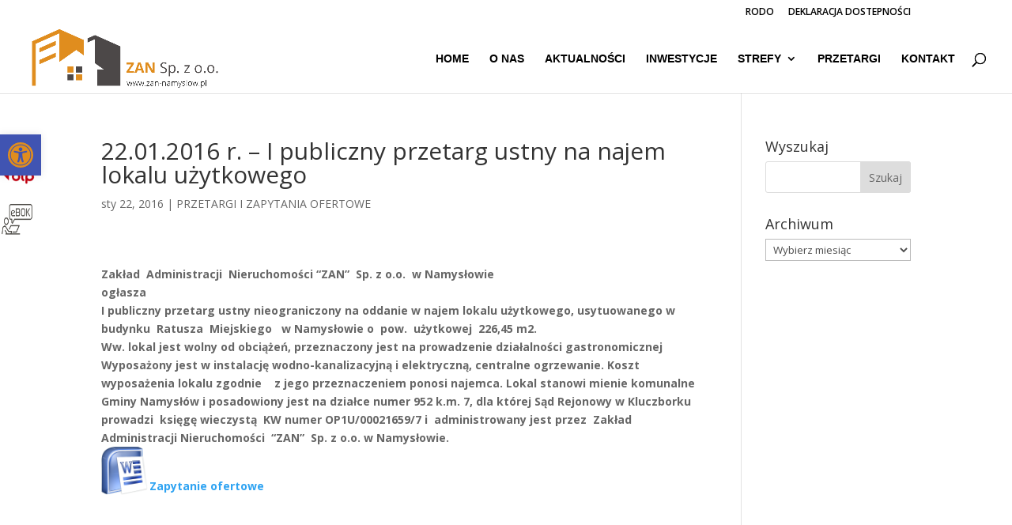

--- FILE ---
content_type: text/css
request_url: https://zan-namyslow.pl/oathugry/et-cache/1194/et-core-unified-1194.min.css?ver=1765040788
body_size: 1157
content:
path{fill:#e08d1e!important}.et_pb_scroll_top.et-visible{background-color:#4c4848}.et_pb_posts .et_pb_post a img{max-width:30%;float:left;margin-right:10px}.et_pb_post{margin-bottom:100px;border-top:1px solid #e1e1e1}.et_pb_post:first-of-type{border-top:none}.view-full-post{float:right}.more-link{background-color:white;display:inline-block!important;color:#c2ab92;border:2px solid #c2ab92;padding:5px 15px;margin-top:15px;text-transform:uppercase}.more-link:hover{background-color:#c2ab92;color:white}.pagination .alignleft a,.pagination .alignright a{background-color:#1f568e;display:inline-block!important;color:#fff;padding:5px 15px;text-transform:uppercase}.pagination .alignleft a:hover,.pagination .alignright a:hover{background-color:#3683d2}.pagination .alignleft a,.pagination .alignright a{background-color:#c2ab92;display:inline-block!important;color:white;padding:5px 15px;text-transform:uppercase}.nav li ul{position:absolute;padding:10px 0;z-index:9999;width:340px;background:#fff;visibility:hidden;opacity:0;border-top:3px solid #2ea3f2;box-shadow:0 2px 5px rgba(0,0,0,.1);-moz-box-shadow:0 2px 5px rgba(0,0,0,.1);-webkit-box-shadow:0 2px 5px rgba(0,0,0,.1);-webkit-transform:translateZ(0);text-align:left}#top-menu li li a{padding:6px 20px;width:300px}.nav li ul{border-radius:10px}#top-menu .current-menu-item a::before,#top-menu .current_page_item a::before{content:"";position:absolute;z-index:2;left:0;right:0}#top-menu li a:before{content:"";position:absolute;z-index:-2;left:0;right:100%;bottom:50%;background:orange;height:3px;-webkit-transition-property:right;transition-property:right;-webkit-transition-duration:0.3s;transition-duration:0.3s;-webkit-transition-timing-function:ease-out;transition-timing-function:ease-out}#top-menu li a:hover{opacity:1!important}#top-menu li a:hover:before{right:0}#top-menu li li a:before{bottom:10%}.bxslider img{max-height:600px!important;height:400px!important;max-width:150%}.wpl-page .wpl_sort_options_container ul li .wpl_plist_sort{border:2px solid #c2ab92;border-right-width:0;padding:0 30px 0 17px}.wpl-page .wpl_list_grid_switcher div.active,.wpl-page .wpl_list_grid_switcher a.active{color:#fff;border-color:#c2ab92!important}.wpl_list_grid_switcher>div:before,.wpl_list_grid_switcher>a:before{display:block;color:#c2ab92;font:16pt "wpl-front"}.wpl_pagination_container .wpl_page_size_options,.wpl_property_listing_container.wpl-property-listing-mapview .wpl_pagination_container .wpl_page_size_options{-webkit-border-radius:20px;-moz-border-radius:20px;border-radius:20px;border:2px solid #c2ab92;height:40px;width:65px;padding:9px 7px 7px;color:gray;font-size:14px;font-weight:bold}.wpl_pagination_container .wpl_page_size .wpl_page_size_title,.wpl_property_listing_container.wpl-property-listing-mapview .wpl_pagination_container .wpl_page_size .wpl_page_size_title{color:#c2ab92}.wpl-powered-by-realtyna img{width:0}.custom-tabs ul.et_pb_tabs_controls{background-color:transparent;text-align:center}.custom-tabs .et_pb_tabs_controls li{float:none;display:inline-block!important}.custom-tabs ul.et_pb_tabs_controls:after{border:none}ul#top-menu li a::before{content:"";position:absolute;z-index:2;left:0;right:0}ul#top-menu li a::before{content:"";position:absolute;z-index:-2;left:0;right:100%;bottom:50%;background:orange;height:3px;-webkit-transition-property:right;transition-property:right;-webkit-transition-duration:0.3s;transition-duration:0.3s;-webkit-transition-timing-function:ease-out;transition-timing-function:ease-out;opacity:0}ul#top-menu li a:hover::before{opacity:1!important}#top-menu li a:hover:before{right:0}#top-menu li li a:before{bottom:10%}@media (max-width:980px){.et_fixed_nav #main-header.et-fixed-header{position:fixed;background:white;height:75px}.et-fixed-header .logo_container{height:55px}.et-fixed-header .mobile_menu_bar{padding-bottom:5px}.et-fixed-header .mobile_menu_bar:before{font-size:45px}.et_header_style_left .et-fixed-header #et-top-navigation{padding-top:5px}.et_fixed_nav #et-top-navigation{-webkit-transition:none;-moz-transition:none;transition:none}#logo,.et-fixed-header #logo{max-height:90%}}.et_mobile_menu{border-color:orange!important}#mobile_menu{border-radius:15px!important}#main-header .et_mobile_menu li ul.hide{display:none!important}#mobile_menu .menu-item-has-children{position:relative}#mobile_menu .menu-item-has-children>a{background:transparent}#mobile_menu .menu-item-has-children>a+span{position:absolute;right:0;top:0;padding:10px 20px;font-size:20px;font-weight:700;cursor:pointer;z-index:3}span.menu-closed:before{content:"4c";display:block;color:orange;font-size:16px;font-family:ETmodules}span.menu-closed.menu-open:before{content:"4d"}#facebook_slider_widget{color:gray;padding-top:90px}

--- FILE ---
content_type: application/javascript
request_url: https://zan-namyslow.pl/xymsagly/divi-animated-headlines/scripts/frontend-bundle.min.js?ver=1.0.0
body_size: 1799
content:
!function(i){var e={};function a(t){if(e[t])return e[t].exports;var s=e[t]={i:t,l:!1,exports:{}};return i[t].call(s.exports,s,s.exports,a),s.l=!0,s.exports}a.m=i,a.c=e,a.d=function(i,e,t){a.o(i,e)||Object.defineProperty(i,e,{configurable:!1,enumerable:!0,get:t})},a.n=function(i){var e=i&&i.__esModule?function(){return i.default}:function(){return i};return a.d(e,"a",e),e},a.o=function(i,e){return Object.prototype.hasOwnProperty.call(i,e)},a.p="/",a(a.s=13)}([function(i,e){i.exports=jQuery},function(i,e){},,,,,,,,,,,,function(i,e,a){a(1),a(14),i.exports=a(15)},function(i,e){jQuery(function(i){window.initHeadline=function(){var s,n;i(".cwp_animated_headline__style_rotating.letters").find("b").each(function(){var e,a=i(this),t=a.text().split(""),s=a.hasClass("is-visible");for(e in t)a.parents(".rotate-2").length>0&&(t[e]="<em>"+t[e]+"</em>"),t[e]=s?'<i class="in">'+t[e]+"</i>":"<i>"+t[e]+"</i>";var n=t.join("");a.html(n).css("opacity",1)}),s=i(".cwp_animated_headline__style_rotating"),n=e,s.each(function(){var e=i(this);if(e.hasClass("loading-bar"))n=a,setTimeout(function(){e.find(".cwp_animated_wrapper").addClass("is-loading")},t);else if(e.hasClass("clip")){var s=e.find(".cwp_animated_wrapper"),c=s.width()+10;s.css("width",c)}else if(!e.hasClass("type")){var l=e.find(".cwp_animated_wrapper b"),r=0;l.each(function(){var e=i(this).width();e>r&&(r=e)}),e.find(".cwp_animated_wrapper").css("width",r),setInterval(function(){if(!e.hasClass("letters")){var i=e.find(".cwp_animated_wrapper"),a=i.find(".is-visible").width();i.css("width",a),i.css("transition","all 1s ease")}},800)}setTimeout(function(){_(e.find(".is-visible").eq(0))},n)})};var e=2500,a=3800,t=a-3e3,s=50,n=150,c=500,l=c+800,r=600,o=1500;window.initHeadline();var d=function(i,e){var a=i.offset(),t=i.outerHeight(!0),s=i.outerWidth(!0),n=a.top+t,c=a.left+s,l=e.offset(),r=e.outerHeight(!0),o=e.outerWidth(!0),d=l.top+r,_=l.left+o;return!(n<l.top||a.top>d||c<l.left||a.left>_)};function _(o){var d=w(o);if(o.parents(".cwp_animated_headline__style_rotating").hasClass("type")){var f=o.parent(".cwp_animated_wrapper");f.addClass("selected").removeClass("waiting"),setTimeout(function(){f.removeClass("selected"),o.removeClass("is-visible").addClass("is-hidden").children("i").removeClass("in").addClass("out")},c),setTimeout(function(){p(d,n)},l)}else if(o.parents(".cwp_animated_headline__style_rotating").hasClass("letters")){var m=o.children("i").length>=d.children("i").length;!function a(t,s,n,c){t.removeClass("in").addClass("out");t.is(":last-child")?n&&setTimeout(function(){_(w(s))},e):setTimeout(function(){a(t.next(),s,n,c)},c);if(t.is(":last-child")&&i("html").hasClass("no-csstransitions")){var l=w(s);u(s,l)}}(o.find("i").eq(0),o,m,s),h(d.find("i").eq(0),d,m,s)}else o.parents(".cwp_animated_headline__style_rotating").hasClass("clip")?o.parents(".cwp_animated_wrapper").animate({width:"2px"},r,function(){u(o,d),p(d)}):o.parents(".cwp_animated_headline__style_rotating").hasClass("loading-bar")?(o.parents(".cwp_animated_wrapper").removeClass("is-loading"),u(o,d),setTimeout(function(){_(d)},a),setTimeout(function(){o.parents(".cwp_animated_wrapper").addClass("is-loading")},t)):(u(o,d),setTimeout(function(){_(d)},e))}function p(i,e){i.parents(".cwp_animated_headline__style_rotating").hasClass("type")?(h(i.find("i").eq(0),i,!1,e),i.addClass("is-visible").removeClass("is-hidden")):i.parents(".cwp_animated_headline__style_rotating").hasClass("clip")&&i.parents(".cwp_animated_wrapper").animate({width:i.width()+10},r,function(){setTimeout(function(){_(i)},o)})}function f(i){var e=arguments.length>1&&void 0!==arguments[1]?arguments[1]:null,a=i.parent().width();d(i.parent().parent(),i.parent())&&!e&&(i.parent().parent().css("width",a),i.parent().parent().css("transition","all 0.9s ease")),e&&setTimeout(function(){i.parent().parent().css("width",a),i.parent().parent().css("transition","all 0.9s ease")},e)}function h(i,a,t,s){i.addClass("in").removeClass("out");var n=a.parents(".cwp_animated_headline__style_rotating").hasClass("type");a.is(":last-child")||n||f(i),i.is(":last-child")?(i.is(":last-child")&&!n&&f(i,800),a.parents(".cwp_animated_headline__style_rotating").hasClass("type")&&setTimeout(function(){a.parents(".cwp_animated_wrapper").addClass("waiting")},200),t||setTimeout(function(){_(a)},e)):setTimeout(function(){h(i.next(),a,t,s)},s)}function w(i){return i.is(":last-child")?i.parent().children().eq(0):i.next()}function u(i,e){i.removeClass("is-visible").addClass("is-hidden"),e.removeClass("is-hidden").addClass("is-visible")}})},function(i,e,a){"use strict";Object.defineProperty(e,"__esModule",{value:!0});var t=a(0),s=a.n(t);s()().ready(function(){window.initHeadline=function(){var t,n;s()(".cwp_animated_headline__style_rotating.letters").find("b").each(function(){var i,e=s()(this),a=e.text().split(""),t=e.hasClass("is-visible");for(i in a)e.parents(".rotate-2").length>0&&(a[i]="<em>"+a[i]+"</em>"),a[i]=t?'<i class="in">'+a[i]+"</i>":"<i>"+a[i]+"</i>";var n=a.join("");e.html(n).css("opacity",1)}),t=s()(".cwp_animated_headline__style_rotating"),n=i,t.each(function(){var i=s()(this);if(i.hasClass("loading-bar"))n=e,setTimeout(function(){i.find(".cwp_animated_wrapper").addClass("is-loading")},a);else if(i.hasClass("clip")){var t=i.find(".cwp_animated_wrapper"),c=t.width()+10;t.css("width",c)}else if(!i.hasClass("type")){var l=i.find(".cwp_animated_wrapper b"),r=0;l.each(function(){var i=s()(this).width();i>r&&(r=i)}),i.find(".cwp_animated_wrapper").css("width",r),setInterval(function(){if(!i.hasClass("letters")){var e=i.find(".cwp_animated_wrapper"),a=e.find(".is-visible").width();e.css("width",a),e.css("transition","all 1s ease")}},800)}setTimeout(function(){_(i.find(".is-visible").eq(0))},n)})};var i=2500,e=3800,a=e-3e3,t=50,n=150,c=500,l=c+800,r=600,o=1500;window.initHeadline();var d=function(i,e){var a=i.offset(),t=i.outerHeight(!0),s=i.outerWidth(!0),n=a.top+t,c=a.left+s,l=e.offset(),r=e.outerHeight(!0),o=e.outerWidth(!0),d=l.top+r,_=l.left+o;return!(n<l.top||a.top>d||c<l.left||a.left>_)};function _(o){var d=w(o);if(o.parents(".cwp_animated_headline__style_rotating").hasClass("type")){var f=o.parent(".cwp_animated_wrapper");f.addClass("selected").removeClass("waiting"),setTimeout(function(){f.removeClass("selected"),o.removeClass("is-visible").addClass("is-hidden").children("i").removeClass("in").addClass("out")},c),setTimeout(function(){p(d,n)},l)}else if(o.parents(".cwp_animated_headline__style_rotating").hasClass("letters")){var m=o.children("i").length>=d.children("i").length;!function e(a,t,n,c){a.removeClass("in").addClass("out");a.is(":last-child")?n&&setTimeout(function(){_(w(t))},i):setTimeout(function(){e(a.next(),t,n,c)},c);if(a.is(":last-child")&&s()("html").hasClass("no-csstransitions")){var l=w(t);u(t,l)}}(o.find("i").eq(0),o,m,t),h(d.find("i").eq(0),d,m,t)}else o.parents(".cwp_animated_headline__style_rotating").hasClass("clip")?o.parents(".cwp_animated_wrapper").animate({width:"2px"},r,function(){u(o,d),p(d)}):o.parents(".cwp_animated_headline__style_rotating").hasClass("loading-bar")?(o.parents(".cwp_animated_wrapper").removeClass("is-loading"),u(o,d),setTimeout(function(){_(d)},e),setTimeout(function(){o.parents(".cwp_animated_wrapper").addClass("is-loading")},a)):(u(o,d),setTimeout(function(){_(d)},i))}function p(i,e){i.parents(".cwp_animated_headline__style_rotating").hasClass("type")?(h(i.find("i").eq(0),i,!1,e),i.addClass("is-visible").removeClass("is-hidden")):i.parents(".cwp_animated_headline__style_rotating").hasClass("clip")&&i.parents(".cwp_animated_wrapper").animate({width:i.width()+10},r,function(){setTimeout(function(){_(i)},o)})}function f(i){var e=arguments.length>1&&void 0!==arguments[1]?arguments[1]:null,a=i.parent().width();d(i.parent().parent(),i.parent())&&!e&&(i.parent().parent().css("width",a),i.parent().parent().css("transition","all 0.9s ease")),e&&setTimeout(function(){i.parent().parent().css("width",a),i.parent().parent().css("transition","all 0.9s ease")},e)}function h(e,a,t,s){e.addClass("in").removeClass("out");var n=a.parents(".cwp_animated_headline__style_rotating").hasClass("type");a.is(":last-child")||n||f(e),e.is(":last-child")?(e.is(":last-child")&&!n&&f(e,800),a.parents(".cwp_animated_headline__style_rotating").hasClass("type")&&setTimeout(function(){a.parents(".cwp_animated_wrapper").addClass("waiting")},200),t||setTimeout(function(){_(a)},i)):setTimeout(function(){h(e.next(),a,t,s)},s)}function w(i){return i.is(":last-child")?i.parent().children().eq(0):i.next()}function u(i,e){i.removeClass("is-visible").addClass("is-hidden"),e.removeClass("is-hidden").addClass("is-visible")}s()(".cwp_accordion_gallery").each(function(){var i=s()(this).data("listener"),e=s()(this).data("item"),a=s()(this).data("active-width");if("click"===i&&"off"===e){var t=this;s()(window).click(function(i){i.target.classList.contains("cwp_accordion_gallery_overlay")||(s()(t).find(".cwp_accordion_gallery_item").removeClass("cwp_accordion_gallery_active"),s()(t).find(".cwp_accordion_gallery_item").css("flex","1 1 0%"))}),s()(this).find(".cwp_accordion_gallery_item").on("click",function(){s()(".cwp_accordion_gallery_item").removeClass("cwp_accordion_gallery_active"),s()(".cwp_accordion_gallery_item").css("flex","1 1 0%"),s()(this).hasClass("cwp_accordion_gallery_item")&&(s()(this).addClass("cwp_accordion_gallery_active"),s()(this).css("flex","".concat(a," 1 0%")))})}if("click"===i&&"on"===e){var n=this;s()(n).find(".cwp_accordion_gallery_item").first().addClass("cwp_accordion_gallery_active"),s()(n).find(".cwp_accordion_gallery_item").first().css("flex","".concat(a," 1 0%")),s()(window).click(function(i){i.target.classList.contains("cwp_accordion_gallery_overlay")||(s()(n).find(".cwp_accordion_gallery_item").removeClass("cwp_accordion_gallery_active"),s()(n).find(".cwp_accordion_gallery_item").css("flex","1 1 0%"),s()(n).find(".cwp_accordion_gallery_item").first().addClass("cwp_accordion_gallery_active"),s()(n).find(".cwp_accordion_gallery_item").first().css("flex","".concat(a," 1 0%")))}),s()(this).find(".cwp_accordion_gallery_item").on("click",function(){s()(".cwp_accordion_gallery_item").removeClass("cwp_accordion_gallery_active"),s()(".cwp_accordion_gallery_item").css("flex","1 1 0%"),s()(this).hasClass("cwp_accordion_gallery_item")&&(s()(this).addClass("cwp_accordion_gallery_active"),s()(this).css("flex","".concat(a," 1 0%")))})}if("hover"===i&&"off"===e){s()(this).find(".cwp_accordion_gallery_item").hover(function(){s()(this).addClass("cwp_accordion_gallery_active"),s()(this).css("flex","".concat(a," 1 0%"))},function(){s()(this).css("flex","1 1 0%"),s()(this).removeClass("cwp_accordion_gallery_active")})}if("hover"===i&&"on"===e){var c=this;s()(c).find(".cwp_accordion_gallery_item").first().addClass("cwp_accordion_gallery_active"),s()(c).find(".cwp_accordion_gallery_item").first().css("flex","".concat(a," 1 0%")),s()(c).find(".cwp_accordion_gallery_item").hover(function(){s()(c).find(".cwp_accordion_gallery_item").removeClass("cwp_accordion_gallery_active"),s()(this).addClass("cwp_accordion_gallery_active"),s()(this).css("flex","".concat(a," 1 0%"))},function(){s()(this).css("flex","1 1 0%"),s()(this).removeClass("cwp_accordion_gallery_active")}),s()(this).hover(null,function(){s()(c).find(".cwp_accordion_gallery_item").first().addClass("cwp_accordion_gallery_active"),s()(c).find(".cwp_accordion_gallery_item").first().css("flex","".concat(a," 1 0%"))})}})})}]);